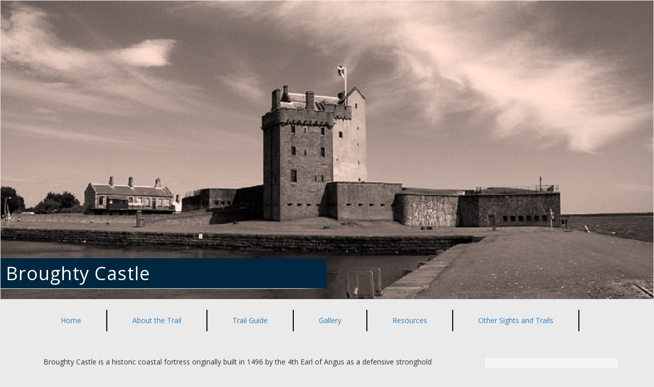

--- FILE ---
content_type: text/html; charset=UTF-8
request_url: https://www.dundeemaritime.co.uk/BroughtyCastle
body_size: 16553
content:
<!DOCTYPE html>
<html  lang="en" dir="ltr">
  <head>
    <meta charset="utf-8" />
<script async src="https://www.googletagmanager.com/gtag/js?id=UA-171580727-1"></script>
<script>window.dataLayer = window.dataLayer || [];function gtag(){dataLayer.push(arguments)};gtag("js", new Date());gtag("set", "developer_id.dMDhkMT", true);gtag("config", "UA-171580727-1", {"groups":"default","anonymize_ip":true,"page_placeholder":"PLACEHOLDER_page_path","allow_ad_personalization_signals":false});</script>
<meta name="Generator" content="Drupal 10 (https://www.drupal.org)" />
<meta name="MobileOptimized" content="width" />
<meta name="HandheldFriendly" content="true" />
<meta name="viewport" content="width=device-width, initial-scale=1.0" />
<link rel="icon" href="/themes/custom/tayroad/favicon.ico" type="image/vnd.microsoft.icon" />
<link rel="canonical" href="https://www.dundeemaritime.co.uk/BroughtyCastle" />
<link rel="shortlink" href="https://www.dundeemaritime.co.uk/node/38" />

    <title>Broughty Castle | Maritime Trail</title>
    <link rel="stylesheet" media="all" href="/sites/default/files/css/css__3IkMS97-eKEjzW_j3MPuCkjVxmn00Lwr3Zxs3IcxQM.css?delta=0&amp;language=en&amp;theme=taybridge&amp;include=eJxLzi9K1U8pKi1IzNFLzEqs0ElGEkjJTMzJT9cpLi1ILUrLLM7Qz8zLLNEpriwuSc3VT0osTgUA6-AX4A" />
<link rel="stylesheet" media="all" href="https://cdn.jsdelivr.net/npm/entreprise7pro-bootstrap@3.4.8/dist/css/bootstrap.min.css" integrity="sha256-zL9fLm9PT7/fK/vb1O9aIIAdm/+bGtxmUm/M1NPTU7Y=" crossorigin="anonymous" />
<link rel="stylesheet" media="all" href="https://cdn.jsdelivr.net/npm/@unicorn-fail/drupal-bootstrap-styles@0.0.2/dist/3.1.1/7.x-3.x/drupal-bootstrap.min.css" integrity="sha512-nrwoY8z0/iCnnY9J1g189dfuRMCdI5JBwgvzKvwXC4dZ+145UNBUs+VdeG/TUuYRqlQbMlL4l8U3yT7pVss9Rg==" crossorigin="anonymous" />
<link rel="stylesheet" media="all" href="https://cdn.jsdelivr.net/npm/@unicorn-fail/drupal-bootstrap-styles@0.0.2/dist/3.1.1/8.x-3.x/drupal-bootstrap.min.css" integrity="sha512-jM5OBHt8tKkl65deNLp2dhFMAwoqHBIbzSW0WiRRwJfHzGoxAFuCowGd9hYi1vU8ce5xpa5IGmZBJujm/7rVtw==" crossorigin="anonymous" />
<link rel="stylesheet" media="all" href="https://cdn.jsdelivr.net/npm/@unicorn-fail/drupal-bootstrap-styles@0.0.2/dist/3.2.0/7.x-3.x/drupal-bootstrap.min.css" integrity="sha512-U2uRfTiJxR2skZ8hIFUv5y6dOBd9s8xW+YtYScDkVzHEen0kU0G9mH8F2W27r6kWdHc0EKYGY3JTT3C4pEN+/g==" crossorigin="anonymous" />
<link rel="stylesheet" media="all" href="https://cdn.jsdelivr.net/npm/@unicorn-fail/drupal-bootstrap-styles@0.0.2/dist/3.2.0/8.x-3.x/drupal-bootstrap.min.css" integrity="sha512-JXQ3Lp7Oc2/VyHbK4DKvRSwk2MVBTb6tV5Zv/3d7UIJKlNEGT1yws9vwOVUkpsTY0o8zcbCLPpCBG2NrZMBJyQ==" crossorigin="anonymous" />
<link rel="stylesheet" media="all" href="https://cdn.jsdelivr.net/npm/@unicorn-fail/drupal-bootstrap-styles@0.0.2/dist/3.3.1/7.x-3.x/drupal-bootstrap.min.css" integrity="sha512-ZbcpXUXjMO/AFuX8V7yWatyCWP4A4HMfXirwInFWwcxibyAu7jHhwgEA1jO4Xt/UACKU29cG5MxhF/i8SpfiWA==" crossorigin="anonymous" />
<link rel="stylesheet" media="all" href="https://cdn.jsdelivr.net/npm/@unicorn-fail/drupal-bootstrap-styles@0.0.2/dist/3.3.1/8.x-3.x/drupal-bootstrap.min.css" integrity="sha512-kTMXGtKrWAdF2+qSCfCTa16wLEVDAAopNlklx4qPXPMamBQOFGHXz0HDwz1bGhstsi17f2SYVNaYVRHWYeg3RQ==" crossorigin="anonymous" />
<link rel="stylesheet" media="all" href="https://cdn.jsdelivr.net/npm/@unicorn-fail/drupal-bootstrap-styles@0.0.2/dist/3.4.0/8.x-3.x/drupal-bootstrap.min.css" integrity="sha512-tGFFYdzcicBwsd5EPO92iUIytu9UkQR3tLMbORL9sfi/WswiHkA1O3ri9yHW+5dXk18Rd+pluMeDBrPKSwNCvw==" crossorigin="anonymous" />
<link rel="stylesheet" media="all" href="/sites/default/files/css/css_zRQIxUi2rI9p308uXHl3LSsVJ-IwQOlKD7dVmoyf_tI.css?delta=9&amp;language=en&amp;theme=taybridge&amp;include=eJxLzi9K1U8pKi1IzNFLzEqs0ElGEkjJTMzJT9cpLi1ILUrLLM7Qz8zLLNEpriwuSc3VT0osTgUA6-AX4A" />

    
  </head>
  <body class="path-node page-node-type-page has-glyphicons">
    <a href="#main-content" class="visually-hidden focusable skip-link">
      Skip to main content
    </a>
    
      <div class="dialog-off-canvas-main-canvas" data-off-canvas-main-canvas>
              <header class="navbar navbar-default container" id="navbar" role="banner">
            <div class="navbar-header">
          <div class="region region-navigation">
    <section id="block-broughtycastleheader" class="block block-block-content block-block-content22c3dc7a-7715-49cc-9e2c-ebcfa6cf3046 clearfix">
  
    

      
            <div class="field field--name-body field--type-text-with-summary field--label-hidden field--item"><p><img class="hdimg img-responsive center-block" src="/sites/default/files/2020-03/Broughty%20CastleH.jpg"></p>
</div>
      
  </section>

    <h1 class="page-header">
<span>Broughty Castle</span>
</h1>


  </div>

                      </div>

                      </header>
  
  <div role="main" class="main-container container js-quickedit-main-content">
    <div class="row">

                              <div class="col-sm-12" role="heading">
              <div class="region region-header">
          <a class="logo navbar-btn pull-left" href="/" title="Home" rel="home">
      <img src="/themes/custom/tayroad/logo.svg" alt="Home" />
    </a>
        <a class="name navbar-brand" href="/" title="Home" rel="home">Maritime Trail</a>
    <section id="block-mainnavigation" class="navboi block block-superfish block-superfishmain clearfix">
  
    

      
<ul id="superfish-main" class="menu sf-menu sf-main sf-horizontal sf-style-none" role="menu" aria-label="Menu">
  

  
  <li id="main-menu-link-contentce477f73-33ac-46ec-8de7-0d1cf8af1db6" class="sf-depth-1 sf-no-children sf-first" role="none">
    
          <a href="/home" class="sf-depth-1" role="menuitem">Home</a>
    
    
    
    
      </li>


  
  <li id="main-menu-link-contentcf53a040-efd3-49cf-a4a9-f69f5fa022f6" class="sf-depth-1 sf-no-children" role="none">
    
          <a href="/about" class="sf-depth-1" role="menuitem">About the Trail</a>
    
    
    
    
      </li>


  
  <li id="main-menu-link-contentee9c137a-f238-48fb-b03d-563ecb818b99" class="sf-depth-1 sf-no-children" role="none">
    
          <a href="/trail-guide" class="sf-depth-1" role="menuitem">Trail Guide</a>
    
    
    
    
      </li>


  
  <li id="main-views-viewviewsimg-gridpage-1" class="sf-depth-1 sf-no-children" role="none">
    
          <a href="/gallery" class="sf-depth-1" role="menuitem">Gallery</a>
    
    
    
    
      </li>


  
  <li id="main-menu-link-content69ea79f1-8b42-4963-9c8d-aa6b709ed183" class="sf-depth-1 sf-no-children" role="none">
    
          <a href="/resources" class="sf-depth-1" role="menuitem">Resources</a>
    
    
    
    
      </li>


  
  <li id="main-menu-link-content430f65dd-b6d3-4448-b5bf-cc1b23ff2005" class="sf-depth-1 sf-no-children" role="none">
    
          <a href="/other-sights" class="sf-depth-1" role="menuitem">Other Sights and Trails</a>
    
    
    
    
      </li>


</ul>

  </section>

  

  </div>

          </div>
              
            
                  <section class="col-sm-9">

                                      <div class="highlighted">  <div class="region region-highlighted">
    <div data-drupal-messages-fallback class="hidden"></div>

  </div>
</div>
                  
                
                          <a id="main-content"></a>
            <div class="region region-content">
      
<article data-history-node-id="38" class="page full clearfix">

  
    

  
  <div class="content">
    
            <div class="field field--name-body field--type-text-with-summary field--label-hidden field--item"><p>Broughty Castle is a historic coastal fortress originally built in 1496 by the 4th Earl of Angus as a defensive stronghold overlooking the estuary of the River Tay. The castle played a key role in Scotland’s conflicts with England, particularly during the Rough Wooing (1543–1551), when it was captured by the English in 1547 and later reclaimed by the Scots in 1550.</p><p>Over the centuries, Broughty Castle was modified and reinforced to adapt to changing military needs. In the 19th century, during the Napoleonic Wars and later in response to perceived threats from France, it was refurbished and expanded. It remained in military use until after World War II.</p><p>Today, the castle operates as a museum showcasing local history, wildlife, and the castle’s military past. Its strategic location offers stunning views of the Tay estuary, making it a popular historical attraction. Open daily (except Mondays during the winter months) -please check the <a href="http://www.leisureandculturedundee.com/welcome-broughty-castle-museum">website for opening hours</a>. Please be aware that access to the museum&nbsp;is via a spiral staircase only.</p><p>&nbsp;</p><img src="/sites/default/files/inline-images/Broughty%20Castle%20Observation%20Room.jpg" data-entity-uuid="3dfcc0bf-d7b0-4e58-af22-05e7bf03bf88" data-entity-type="file" alt="Broughty Castle Observation Room" width="337" height="141" class="align-center" loading="lazy"><p class="text-align-center">(View from the observation room)</p><p class="text-align-center">&nbsp;</p><p><a href="https://www.dundeemaritime.co.uk/bollards"><img src="/sites/default/files/inline-images/Previous_16_6.png" data-entity-uuid="d81e56b6-565d-41a6-a9b5-670b4e4fac9b" data-entity-type="file" alt="Previous Page: The Bollard Trail" width="30" height="32" loading="lazy"></a> <a href="https://www.dundeemaritime.co.uk/bollards">Bollard Trail</a></p><p class="text-align-right"><a href="https://www.dundeemaritime.co.uk/SubmarineMiners">Submarine Miners</a> <a href="https://www.dundeemaritime.co.uk/SubmarineMiners"><img src="/sites/default/files/inline-images/Next_5_9.png" data-entity-uuid="1e69e6a0-ba70-4dfc-97df-50150b41071c" data-entity-type="file" alt="Next Page: Submarine Miners" width="30" height="32" loading="lazy"></a></p></div>
      
  </div>

</article>


  </div>

              </section>

                              <aside class="col-sm-3" role="complementary">
              <div class="well region region-sidebar-second">
    <section id="block-broughtycastleright" class="block block-block-content block-block-contentecf98d3e-7862-48e0-917c-5891f4da2680 clearfix">
  
    

      
            <div class="field field--name-body field--type-text-with-summary field--label-hidden field--item"><img alt="Maritime Trail Dundee" data-entity-type="file" data-entity-uuid="25500ba4-be78-4136-8e5f-5441abdf19c5" src="/sites/default/files/inline-images/DundeeMaritimeTrail_3.png" class="align-center" width="200" height="66" loading="lazy"><img alt data-entity-type="file" data-entity-uuid="7fd13fcf-d1fc-41f6-b17e-7638eef60e1b" src="/sites/default/files/inline-images/border_sml_8.png" class="align-center" width="200" height="6" loading="lazy">
<p class="text-align-center">Did You Know:</p>

<p class="text-align-center">Lighthouses owe much to the work of a Broughty Ferry born engineer</p>

<p class="text-align-center"><a href="/ThomasSmith">read more here</a></p>

<p>&nbsp;</p>

<p>&nbsp;</p>

<p>&nbsp;</p>
</div>
      
  </section>


  </div>

          </aside>
                  </div>
  </div>

      <footer class="footer container" role="contentinfo">
        <div class="region region-footer">
    <section id="block-footerwaves" class="footwave block block-block-content block-block-content45b4858b-2d4b-4e83-9e2d-6c853f4f2b45 clearfix">
  
    

      
            <div class="field field--name-body field--type-text-with-summary field--label-hidden field--item"><p><svg height="410" preserveAspectRatio="none meet" viewBox="0 -20 700 90" width="100%"> <path d="M 0 10 c 80 -22 240 0 350 18 c 90 17 260 7.5 350 -20 v 50 h -700" fill="#a1c4d8" transform="translate(0 -20)" /> <path d="M 0 10 c 80 -18 230 -12 350 7 c 80 13 260 17 350 -5 v 100 h -700 Z" fill="#00273f" /> </svg></p>
</div>
      
  </section>

<div class="search-block-form col-sm-4 searchboi block block-search block-search-form-block" data-drupal-selector="search-block-form" id="block-taybridge-search" role="search">
  
      <h2 class="visually-hidden">Search</h2>
    
      <form action="/search/node" method="get" id="search-block-form" accept-charset="UTF-8">
  <div class="form-item js-form-item form-type-search js-form-type-search form-item-keys js-form-item-keys form-no-label form-group">
      <label for="edit-keys" class="control-label sr-only">Search</label>
  
  
  <div class="input-group"><input title="Enter the terms you wish to search for." data-drupal-selector="edit-keys" class="form-search form-control" placeholder="Search" type="search" id="edit-keys" name="keys" value="" size="15" maxlength="128" data-toggle="tooltip" /><span class="input-group-btn"><button type="submit" value="Search" class="button js-form-submit form-submit btn-primary btn icon-only"><span class="sr-only">Search</span><span class="icon glyphicon glyphicon-search" aria-hidden="true"></span></button></span></div>

  
  
  </div>
<div class="form-actions form-group js-form-wrapper form-wrapper" data-drupal-selector="edit-actions" id="edit-actions"></div>

</form>

  </div>
<nav role="navigation" aria-labelledby="block-taybridge-footer-menu" id="block-taybridge-footer">
            
  <h2 class="visually-hidden" id="block-taybridge-footer-menu">Footer menu</h2>
  

        
      <ul class="menu menu--footer nav">
                      <li class="first last">
                                        <a href="/contact" data-drupal-link-system-path="contact">Contact</a>
              </li>
        </ul>
  

  </nav>

  </div>

    </footer>
  
  </div>

    
    <script type="application/json" data-drupal-selector="drupal-settings-json">{"path":{"baseUrl":"\/","pathPrefix":"","currentPath":"node\/38","currentPathIsAdmin":false,"isFront":false,"currentLanguage":"en"},"pluralDelimiter":"\u0003","suppressDeprecationErrors":true,"ajaxPageState":{"libraries":"eJxtjUEKwzAMBD9k4icZOVETFcUSklya37c5NITi2zDDslUkPAw01x8VNSzUKNKlsorKC-1mQoSDNM1imBfrCjwtBCzrBE94p1VkZSzQgI-g2fO_SN4V7UG-5YtGrmznM7XAFsPuOzD7bIht3E_yXoePZ1VxCpLv-vDAPVdw_ADdnHEs","theme":"taybridge","theme_token":null},"ajaxTrustedUrl":{"\/search\/node":true},"google_analytics":{"account":"UA-171580727-1","trackOutbound":true,"trackMailto":true,"trackTel":true,"trackDownload":true,"trackDownloadExtensions":"7z|aac|arc|arj|asf|asx|avi|bin|csv|doc(x|m)?|dot(x|m)?|exe|flv|gif|gz|gzip|hqx|jar|jpe?g|js|mp(2|3|4|e?g)|mov(ie)?|msi|msp|pdf|phps|png|ppt(x|m)?|pot(x|m)?|pps(x|m)?|ppam|sld(x|m)?|thmx|qtm?|ra(m|r)?|sea|sit|tar|tgz|torrent|txt|wav|wma|wmv|wpd|xls(x|m|b)?|xlt(x|m)|xlam|xml|z|zip","trackColorbox":true},"bootstrap":{"forms_has_error_value_toggle":1,"modal_animation":1,"modal_backdrop":"true","modal_focus_input":1,"modal_keyboard":1,"modal_select_text":1,"modal_show":1,"modal_size":"","popover_enabled":1,"popover_animation":1,"popover_auto_close":1,"popover_container":"body","popover_content":"","popover_delay":"0","popover_html":0,"popover_placement":"right","popover_selector":"","popover_title":"","popover_trigger":"click","tooltip_enabled":1,"tooltip_animation":1,"tooltip_container":"body","tooltip_delay":"0","tooltip_html":0,"tooltip_placement":"auto left","tooltip_selector":"","tooltip_trigger":"hover"},"superfish":{"superfish-main":{"id":"superfish-main","sf":{"animation":{"opacity":"show","height":"show"},"speed":"fast","autoArrows":true,"dropShadows":true},"plugins":{"smallscreen":{"cloneParent":0,"mode":"window_width"},"supposition":true,"supersubs":true}}},"user":{"uid":0,"permissionsHash":"a403482b6ae4e94365845d03c15010ebb7c26c10e7a484346187e5b181887eb1"}}</script>
<script src="/sites/default/files/js/js_-AqbtrSgLWZpXk-9IXHQcqNsvnLBwPsvxvgQa9N0O5o.js?scope=footer&amp;delta=0&amp;language=en&amp;theme=taybridge&amp;include=eJxtjUEKAjEMAD9Utk8q6W7sRmITklT099KDi0hvw8xhqkh4GGiuXypqWKhTpEtlFZUn2o8JEQ7StIthPmwo8HYQsLQN7vBKTaQxFujA76Dd879IPhTtRn7mi1aunPNMPbDHsvsDmH03xL7uk3zU5XFWFacg6R-o7WyR"></script>
<script src="https://cdn.jsdelivr.net/npm/entreprise7pro-bootstrap@3.4.8/dist/js/bootstrap.min.js" integrity="sha256-3XV0ZwG+520tCQ6I0AOlrGAFpZioT/AyPuX0Zq2i8QY=" crossorigin="anonymous"></script>
<script src="/sites/default/files/js/js_6G5VBjwvwLLsGYYr4mzgR6nnXSLP1-gKMsnJVvLKbrY.js?scope=footer&amp;delta=2&amp;language=en&amp;theme=taybridge&amp;include=eJxtjUEKAjEMAD9Utk8q6W7sRmITklT099KDi0hvw8xhqkh4GGiuXypqWKhTpEtlFZUn2o8JEQ7StIthPmwo8HYQsLQN7vBKTaQxFujA76Dd879IPhTtRn7mi1aunPNMPbDHsvsDmH03xL7uk3zU5XFWFacg6R-o7WyR"></script>

  </body>
</html>


--- FILE ---
content_type: text/css
request_url: https://www.dundeemaritime.co.uk/sites/default/files/css/css_zRQIxUi2rI9p308uXHl3LSsVJ-IwQOlKD7dVmoyf_tI.css?delta=9&language=en&theme=taybridge&include=eJxLzi9K1U8pKi1IzNFLzEqs0ElGEkjJTMzJT9cpLi1ILUrLLM7Qz8zLLNEpriwuSc3VT0osTgUA6-AX4A
body_size: 4880
content:
@import url('https://fonts.googleapis.com/css?family=Open+Sans&display=swap');
/* @license Public Domain https://raw.githubusercontent.com/jquery/jquery-ui/1.13.2/LICENSE.txt */
.ui-draggable-handle{-ms-touch-action:none;touch-action:none;}
.ui-resizable{position:relative;}.ui-resizable-handle{position:absolute;font-size:0.1px;display:block;-ms-touch-action:none;touch-action:none;}.ui-resizable-disabled .ui-resizable-handle,.ui-resizable-autohide .ui-resizable-handle{display:none;}.ui-resizable-n{cursor:n-resize;height:7px;width:100%;top:-5px;left:0;}.ui-resizable-s{cursor:s-resize;height:7px;width:100%;bottom:-5px;left:0;}.ui-resizable-e{cursor:e-resize;width:7px;right:-5px;top:0;height:100%;}.ui-resizable-w{cursor:w-resize;width:7px;left:-5px;top:0;height:100%;}.ui-resizable-se{cursor:se-resize;width:12px;height:12px;right:1px;bottom:1px;}.ui-resizable-sw{cursor:sw-resize;width:9px;height:9px;left:-5px;bottom:-5px;}.ui-resizable-nw{cursor:nw-resize;width:9px;height:9px;left:-5px;top:-5px;}.ui-resizable-ne{cursor:ne-resize;width:9px;height:9px;right:-5px;top:-5px;}
/* @license GPL-2.0-or-later https://www.drupal.org/licensing/faq */
h1,h2,h3{font-family:'Open Sans',sans-serif !important;}p,span,h4,a{font-family:'Open Sans',sans-serif !important;}.third img{width:50%;margin:0 auto;}.third{position:inherit;float:left;width:100%;}.author{display:none;}html{font-size:10px;-webkit-tap-highlight-color:rgba(0,0,0,0);overflow-x:hidden;width:100%;height:100%;}body{z-index:5 !important;background:#eaeaea;}.path-frontpage .region-content{margin-top:20px;}.firstbl,.second,.third{z-index:20 !important;background:#fff;max-width:30%;margin-left:2.3%;border:2px solid #d2d2d2;text-align:center;height:100%;transition:0.5s cubic-bezier(0.39,0.58,0.57,1);min-height:440px;}.firstbl:hover,.second:hover,.third:hover{border:#82c2ff 2px solid !important;transition:0.1s cubic-bezier(0.4,0,1,1);}.firstbl img{width:100% !important;}.navbar{width:100% !important;padding:0px !important;margin-left:0px !important;margin-right:0px !important;max-width:100% !important;}.headerimg .block-title{display:none;}img.hdimg.img-responsive.center-block{margin-top:-20px;}.region.region-content{padding-left:15px;padding-right:15px;margin-right:auto;margin-left:auto;}.navbar-header{float:none;}.path-frontpage .page-header{display:none;}.page-header{position:absolute;bottom:0px;color:#fff;background:#00273f;width:50%;padding:10px;border-right:50px solid #00273f;letter-spacing:1px;}a.name.navbar-brand{display:none;}.navbar-nav li a{font-size:20px;border-right:1px solid #004b79;}.navbar > li{border-right:1px solid #2997ff;}.navbar-nav a:hover{background:#82c2ff !important;color:#000;}.footer{width:100%;height:500px;bottom:0;overflow:hidden;padding-left:0px !important;padding-right:0px !important;margin-left:0px;margin-right:0px !important;padding-top:100px;}ul.menu.menu--footer.nav a{font-size:18px;color:#fff;margin-left:15px;transition:0.1s cubic-bezier(0.4,0,1,1);}.nav > li > a:hover,.nav > li > a:focus{text-decoration:none;background-color:#a1c4d8;transition:0.1s cubic-bezier(0.4,0,1,1);color:#000 !important;}ul.menu.menu--footer.nav{position:absolute;z-index:50;bottom:30px;}.homebl{background:#eaeaea;}.logo{display:none;}.searchboi{position:absolute;bottom:25px;right:0px;}.glyphicon{font-family:"Glyphicons Halflings" !important;}.footwave{margin-bottom:-20px;}.align-center{display:block;margin-right:auto;margin-left:auto;margin-bottom:10px;}ul.sf-menu a:hover{background:#00273f;-moz-transition:all 0.5s;-webkit-transition:all 0.5s;transition:all 0.5s;color:#fff;}ul.sf-menu a,ul.sf-menu span.nolink{display:block;padding:1em 3.5em;position:relative;border-right:2px solid black;-moz-transition:all 0.5s;-webkit-transition:all 0.5s;transition:all 0.5s;}.navboi{padding-bottom:50px;}.views-field-field-gridimage img{width:100% !important;padding:10px;}.grid-title{text-align:center;}.view-tourism-list{z-index:999;}.path-other-sights  .views-field-field-tourism-image img{width:100%;padding:20px;}.path-other-sights  .view-tourism-list .views-field-title{text-align:center;}.path-other-sights  .view-tourism-list .views-field-title a{font-size:20px;text-align:center;}.path-other-sights .view-tourism-list .views-col{border-top:1px solid;color:#4f79be;border-width:thick;padding:5px;margin-right:10px;margin-bottom:10px;border-radius:99px;}.field--name-field-tourism-image img{float:right;max-width:500px;width:100%;}.tourism-item{background:white;padding:20px;}ul.windy li{line-height:25px;}@media screen and (max-width:446px){.firstbl,.second,.third{max-width:100% !important;margin-bottom:10px;}ul.menu.menu--footer.nav{position:absolute;z-index:50;bottom:100px;}.page-header{margin-left:15px;width:100%;font-size:16px;}}@media screen and (min-width:1500px){.page-header{margin-left:10%;}@media screen and (min-width:1900px){.page-header{margin-left:20%;}}
